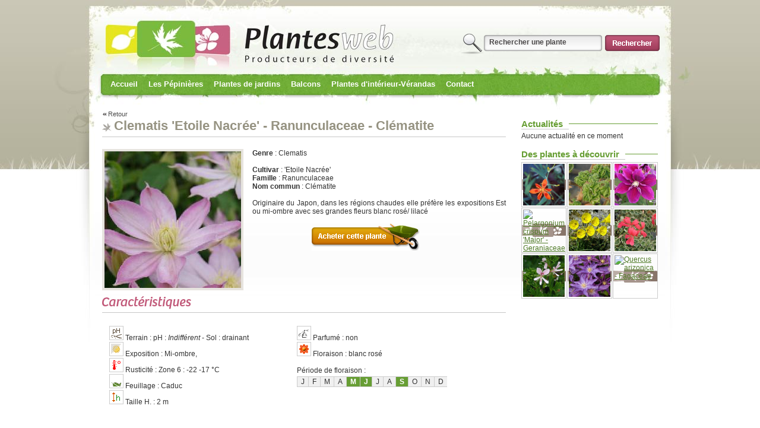

--- FILE ---
content_type: text/html; charset=UTF-8
request_url: https://www.plantes-web.fr/plante44342/clematis___etoile_nacree___ranunculaceae.htm
body_size: 4063
content:
<!DOCTYPE html PUBLIC "-//W3C//DTD XHTML 1.0 Strict//EN" "http://www.w3.org/TR/xhtml1/DTD/xhtml1-strict.dtd">
<html xmlns="http://www.w3.org/1999/xhtml">
<head>
<meta http-equiv="Content-Type" content="text/html; charset=iso-8859-1" />
<title>Clematis  'Etoile Nacrée' - Ranunculaceae - Clématite</title>
<meta name="description" content="" />
<meta name="keywords" content="" />

<link rel="stylesheet" type="text/css" href="/styles/aspeco/css/plante.css">
<link rel="alternate" type="application/rss+xml" title="ASPECO - Actualit�" href="/actua.rss" />
<link rel="stylesheet" type="text/css" href="/js/south-street/jquery-ui-1.8.24.custom.css">

<script type="text/javascript" src="/js/jquery-1.8.2.min.js"></script>
<script type="text/javascript" src="/js/jquery-ui-1.8.24.custom.min.js"></script>
<script type="text/javascript" src="/js/general.js"></script>
<script>
  (function(i,s,o,g,r,a,m){i['GoogleAnalyticsObject']=r;i[r]=i[r]||function(){
  (i[r].q=i[r].q||[]).push(arguments)},i[r].l=1*new Date();a=s.createElement(o),
  m=s.getElementsByTagName(o)[0];a.async=1;a.src=g;m.parentNode.insertBefore(a,m)
  })(window,document,'script','//www.google-analytics.com/analytics.js','ga');

  ga('create', 'UA-46451857-1', 'plantes-web.fr');
  ga('send', 'pageview');

</script>





<script type="text/javascript" src="/js/jquery.lightbox.js"></script>
<script type="text/javascript">
function floraison(x){
	var mois=Array("","J","F","M","A","M","J","J","A","S","O","N","D","");
	var mois2=x.split(";");
	var a;
	
	var tabmois="<ul class='floraison'>";
	for(a=1;a<mois.length-1;a++){
		tabmois+=(mois2[a]!=0)?"<li><a class='select'>"+mois[a]+"</a></li>":"<li><a>"+mois[a]+"</a></li>";
	}
	tabmois+="</ul>";
	document.write(tabmois);
}

$(function() {



});

function fctpep(){
	
$("ul.listpepi" ).dialog({
	title:"Retrouvez cette plante chez :",
	modal: true,
	resizable:false,
	width:400,
	minHeight:100
});
}

</script>
<style type="text/css">
ul.listpepi{
	display:none;

}

img.photo{
	width:230px;
	height:230px;
	background-image:url(/styles/aspeco/img/nondispo.gif);
	background-color:transparent;
	background-position:center;
	background-repeat:no-repeat;
}

</style>

</head>

<body>
<div id="content2">
<div id="content">
	<div id="c">
		



<div id="header" class="anim">
	<div class="headertpl">
		
		<a href="/mod/adherent/index.php" class="login" >Accder  l'espace adhrent</a>		<a href="/index.php" class="accueil" title="Retour accueil"></a>
		
		<ul class="langue">
			<li><a href=""><img src="/styles/aspeco/img/gen/fr.gif" alt="Franais" /></a></li>
			<li><a href=""><img src="/styles/aspeco/img/gen/uk.gif" alt="Anglais" /></a></li>
			<li><a href=""><img src="/styles/aspeco/img/gen/es.gif" alt="Espagnol" /></a></li>
		</ul>
		
		<div class="search">
			<form method="get" action="/mod/search/">
				<input name="search" type="text" value="Rechercher une plante" />
				<input name="bt" type="submit" value="" />
			</form>
			<span><b>16407</b> vari&eacute;t&eacute;s de plantes en ligne !</span>
		</div>
		
		<ul id="navmenu-h">
			<li><a href="http://www.plantes-web.fr/accueil-42.htm">Accueil</a><ul><li><a href="http://www.plantes-web.fr/presentation_de_fleurs_de_gascogne-107.htm">Présentation de Fleurs de Gascogne</a></li><li><a href="http://www.plantes-web.fr/presentation_de_la_pepiniere_du_jardin_botanique_des_pyrenees_occidentales-108.htm">Présentation de la pépinière du Jardin Botanique des Pyrénées Occidentales</a></li><li><a href="http://www.plantes-web.fr/presentation_de_la_pepiniere_fougeres_d_ici_et_d_ailleurs-109.htm">Présentation de la pépinière Fougères d'ici et d'ailleurs</a></li><li><a href="http://www.plantes-web.fr/presentation_de_la_pepiniere_michel_lumen-115.htm">Présentation de la pépinière Michel Lumen</a></li><li><a href="http://www.plantes-web.fr/presentation_de_la_pepiniere_baches-116.htm">Présentation de la pépinière Bachès</a></li></ul></li><li><a href="http://www.plantes-web.fr/les_pepinieres-1.htm">Les Pépinières</a><ul><li><a href="http://www.plantes-web.fr/liste_des_membres-76.htm">Liste des membres</a></li><li><a href="http://www.plantes-web.fr/leurs_jardins-75.htm">Leurs jardins</a></li><li><a href="http://www.plantes-web.fr/mod/livre/?pg=74&css=">Leurs livres</a></li><li><a href="http://www.plantes-web.fr/foire_aux_questions-40.htm">Foire Aux Questions</a></li></ul></li><li><a href="http://www.plantes-web.fr/mod/search/?pg=3&css=">Plantes de jardins</a><ul><li><a href="http://plantes-web.fr/mod/search/?search=agrumes&bt=&ph=0&humidite=0&exposition=0&rusticite=&feuillage=0&fleurs=&couleurs=&floraison=&pg=78&css=">Agrumes</a></li><li><a href="http://plantes-web.fr/mod/search/?search=arbre&bt=&ph=0&humidite=0&exposition=0&rusticite=&feuillage=0&fleurs=&couleurs=&floraison=&pg=47&css=">Arbres</a></li><li><a href="http://plantes-web.fr/mod/search/?search=%24arbustes&bt=&ph=0&humidite=0&exposition=0&rusticite=&feuillage=0&fleurs=&couleurs=&floraison=&pg=45&css=">Arbustes</a></li><li><a href="http://plantes-web.fr/mod/search/?search=pinaceae&ph=&humidite=&exposition=&rusticite=&feuillage=&fleurs=&couleurs=&floraison=&commestible=&parfum=&bt&p=0&pg=68&css=">Conifères</a></li><li><a href="http://plantes-web.fr/mod/search/?search=%24foug&bt=&ph=0&humidite=0&exposition=0&rusticite=&feuillage=0&fleurs=&couleurs=&floraison=&pg=67&css=">Fougères</a></li><li><a href="http://plantes-web.fr/mod/search/?search=gramin%E9&bt=&ph=0&humidite=0&exposition=0&rusticite=&feuillage=0&fleurs=&couleurs=&floraison=&pg=65&css=">Graminées</a></li><li><a href="http://plantes-web.fr/mod/search/?search=%24grimp&bt=&ph=0&humidite=0&exposition=0&rusticite=&feuillage=0&fleurs=&couleurs=&floraison=&pg=66&css=">Grimpantes</a></li><li><a href="http://plantes-web.fr/mod/search/?search=Acacia&bt=&pg=83&css=">Mimosas</a></li><li><a href="http://plantes-web.fr/mod/search/?search=%24austra&bt=&pg=82&css=&pg=80&css=">Plantes australes</a></li><li><a href="http://plantes-web.fr/mod/search/?search=%24medit&bt=&ph=0&humidite=0&exposition=0&rusticite=&feuillage=0&fleurs=&couleurs=&floraison=&pg=81&css=">Plantes méditerranéennes</a></li><li><a href="http://plantes-web.fr/mod/search/?search=%24viva&bt=&pg=48&css=">Plantes vivaces</a></li><li><a href="http://plantes-web.fr/mod/search/?search=rosier&ph=0&humidite=0&exposition=0&rusticite=&feuillage=0&fleurs=&couleurs=&floraison=&commestible=&parfum=&bt&p=1&pg=56&css=">Rosiers</a></li></ul></li><li><a href="http://www.plantes-web.fr/mod/search/?pg=54&css=">Balcons</a><ul><li><a href="http://plantes-web.fr/mod/search/?search=agrume&bt=&ph=0&humidite=0&exposition=0&rusticite=&feuillage=0&fleurs=&couleurs=&floraison=&pg=71&css=">Agrumes</a></li><li><a href="http://plantes-web.fr/mod/search/?search=%241arbustbac&bt=&ph=0&humidite=0&exposition=0&rusticite=&feuillage=0&fleurs=&couleurs=&floraison=&pg=59&css=">Arbustes pour bacs</a></li><li><a href="http://plantes-web.fr/mod/search/?search=pelargonium&ph=&humidite=&exposition=&rusticite=&feuillage=&fleurs=&couleurs=&floraison=&commestible=&parfum=&bt&p=0&pg=79&css=">Géranium odorant</a></li><li><a href="http://plantes-web.fr/mod/search/?search=%24utiles&bt=&pg=60&css=">Plantes utiles pour bacs</a></li><li><a href="http://plantes-web.fr/mod/search/?search=%241vivabac&bt=&ph=0&humidite=0&exposition=0&rusticite=&feuillage=0&fleurs=&couleurs=&floraison=&pg=72&css=">Vivaces pour balcons</a></li></ul></li><li><a href="http://www.plantes-web.fr/mod/search/?pg=55&css=">Plantes d'intérieur-Vérandas</a><ul><li><a href="http://plantes-web.fr/mod/search/?search=%24cactus&bt=&pg=70&css=">Plantes grasses</a></li><li><a href="http://plantes-web.fr/mod/search/?search=tropicale&bt=&ph=0&humidite=0&exposition=0&rusticite=&feuillage=0&fleurs=&couleurs=&floraison=&pg=63&css=">Plantes tropicales</a></li><li><a href="http://plantes-web.fr/mod/search/?search=Bromeliaceae&bt=&pg=58&css=">Tillandsias et alliés</a></li></ul></li><li><a href="http://www.plantes-web.fr/mod/contact/index.php?pg=7&css=">Contact</a><ul><li><a href="http://www.plantes-web.fr/droits_d_auteur-30.htm">Droits d'auteur</a></li><li><a href="http://www.plantes-web.fr/mentions_legales-12.htm">Mentions légales</a></li></ul></li>		</ul>
		<input id="headernbr" value="0" />
		
	</div>
</div>		<div id="page">
			<div id="right">
	
	<div id="bloc-newsletter" class="bloc">
		<!--<div class="titre"><h3>Newsletter</h3></div> 
		
				<form method="post" class="newsletter">
			<input name="newsletter" type="text" value="Votre email" onclick="javascript:if(this.value=='Votre email'){this.value=''}" />
			<input name="btnewsletter" type="submit" value="" />
		</form>
		-->
	</div>


	<div id="bloc-actualite" class="bloc">
		<div class="titre"><h3>Actualit&eacute;s</h3></div> 


Aucune actualit&eacute; en ce moment
	
		
		
	</div>
	


	
	<div id="bloc-plantesjour" class="bloc">
		<div class="titre"><h3>Des plantes &agrave; d&eacute;couvrir</h3></div>
		<ul>
		<li><a href="/plante3240/iris_domestica__iridaceae.htm"><img src="http://site.plantes-web.fr/bddplantes/img/carre/3240.jpg" title="Iris domestica - Iridaceae" class='photo' /></a></li><li><a href="/plante35690/pelargonium___crispy___geraniaceae.htm"><img src="http://site.plantes-web.fr/bddplantes/img/carre/35690.jpg" title="Pelargonium  'Crispy' - Geraniaceae" class='photo' /></a></li><li><a href="/plante40501/clematis___hania___ranunculaceae.htm"><img src="http://site.plantes-web.fr/bddplantes/img/carre/40501.jpg" title="Clematis  'Hania' - Ranunculaceae" class='photo' /></a></li><li><a href="/plante35687/pelargonium_crispum___major___geraniaceae.htm"><img src="http://site.plantes-web.fr/bddplantes/img/carre/35687.jpg" title="Pelargonium crispum  'Major' - Geraniaceae" class='photo' /></a></li><li><a href="/plante19829/narcissus_bulbocodium__amaryllidaceae.htm"><img src="http://site.plantes-web.fr/bddplantes/img/carre/19829.jpg" title="Narcissus bulbocodium - Amaryllidaceae" class='photo' /></a></li><li><a href="/plante37460/pelargonium___evka___geraniaceae.htm"><img src="http://site.plantes-web.fr/bddplantes/img/carre/37460.jpg" title="Pelargonium  'Evka®' - Geraniaceae" class='photo' /></a></li><li><a href="/plante36951/pelargonium_ternatum__geraniaceae.htm"><img src="http://site.plantes-web.fr/bddplantes/img/carre/36951.jpg" title="Pelargonium ternatum - Geraniaceae" class='photo' /></a></li><li><a href="/plante43880/clematis___palette__zo_08111___ranunculaceae.htm"><img src="http://site.plantes-web.fr/bddplantes/img/carre/43880.jpg" title="Clematis  'Palette ® Zo 08111' - Ranunculaceae" class='photo' /></a></li><li><a href="/plante24463/quercus_arizonica__fagaceae.htm"><img src="http://site.plantes-web.fr/bddplantes/img/carre/24463.jpg" title="Quercus arizonica - Fagaceae" class='photo' /></a></li>		</ul>
	</div>
	

</div>
			<div id="texte">
			<a href="javascript:history.go(-1);" class="retour">Retour</a>
			<h1>Clematis  'Etoile Nacrée' - Ranunculaceae - Clématite</h1>
			<div class="plante">
					<a href="http://site.plantes-web.fr/bddplantes/img/grande/44342.jpg" class="zoom" title="Clematis  'Etoile Nacrée'"><img src="http://site.plantes-web.fr/bddplantes/img/carre/44342.jpg" class="photo"  oncontextmenu="javascript:copyright();return false;"; /></a><b>Genre</b> : Clematis<br /><br /><b>Cultivar</b> :  'Etoile Nacrée'<br /><b>Famille</b> : Ranunculaceae<br /><b>Nom commun</b> : Clématite<br /><br />Originaire du Japon, dans les r&eacute;gions chaudes elle pr&eacute;f&egrave;re les expositions Est ou mi-ombre avec ses grandes fleurs blanc ros&eacute;/ lilac&eacute;<br />				
								<!--<br /><span style="margin-left:100px;"><img src="/styles/aspeco/img/btnachat.gif" /></span>-->	
				<br /><a href="javascript:fctpep();" style="margin-left:100px;"><img src="/styles/aspeco/img/btnachat.gif" /></a>	
								
								<h2><img src="/styles/aspeco/img/caracteristiques.gif" alt="Caract�ristiques de la plante" title="Caract�ristiques de la plante" /></h2>
				<table class="filtre">
				 	<tr>
						<td>
				 	
				 
				 
				 <img src="/styles/aspeco/img/filtre/fic801.gif" class="icfiltre" /> Terrain : pH : <em>Indiff&eacute;rent</em>  - Sol : drainant<br /><img src="/styles/aspeco/img/filtre/fic102.gif" class="icfiltre" /> Exposition : Mi-ombre, <br /><img src="/styles/aspeco/img/filtre/fic301.gif" class="icfiltre" /> Rusticit&eacute; : Zone 6 : -22  -17 &deg;C<br /><img src="/styles/aspeco/img/filtre/fic203.gif" class="icfiltre" /> Feuillage : Caduc<br /><img src="/styles/aspeco/img/filtre/fic702.gif" class="icfiltre" /> Taille H. : 2 m<br /></td><td ><img src="/styles/aspeco/img/filtre/fic601.gif" class="icfiltre" /> Parfum&eacute; : non<br /><img src="/styles/aspeco/img/filtre/fic401.gif" class="icfiltre" /> Floraison :  blanc rosé<br /><br />P&eacute;riode de floraison : <script>floraison(';0;0;0;0;5;6;0;0;9;0;0;0;');</script><br /><br />				 	
						</td>
					</tr>
				</table>
							
			<ul class='listpepi'><li><a href="http://site.plantes-web.fr/farguettes/0/boutique/66064/clematis___etoile_nacree_.htm" target="_blank"><b>PEPINIERE MICHEL LUMEN</b></a></li></ul>			

			</div>
			
			
			
			
			</div>		</div>
		
		
		<div id="footer">
			<table>
	<tr>
		<td>
			<img src="/styles/aspeco/img/minilogo.gif" alt="" />
			<strong>PLANTES-WEB</strong>
			<br />
			Pour toute demande contactez directement les membres concern&eacute;s.<br />
	  		Plantes-web ne vend rien et n'est pas responsable du contenu des p&eacute;pini&egrave;res.<br />
			<!--<div class="conception">-->Plantes-web est une plateforme de mise en relation.<!--</div>-->
		</td>
		<td class="liens1">
			<a href="/mentionslegales-12.htm">Mentions l&eacute;gales</a><br />
			<a href="/mod/contact/index.php">Contacter l&acute;association</a><br />
			<a href="/mod/plansite.php">Plan du site</a><br />
			<a href="/mod/adherent">Espace membre</a><br />
			<a href="/index.php">Retour accueil</a>
		</td>
	</tr>
</table>
<script>
  (function(i,s,o,g,r,a,m){i['GoogleAnalyticsObject']=r;i[r]=i[r]||function(){
  (i[r].q=i[r].q||[]).push(arguments)},i[r].l=1*new Date();a=s.createElement(o),
  m=s.getElementsByTagName(o)[0];a.async=1;a.src=g;m.parentNode.insertBefore(a,m)
  })(window,document,'script','//www.google-analytics.com/analytics.js','ga');

  ga('create', 'UA-46451857-1', 'plantes-web.fr');
  ga('send', 'pageview');

</script>
		</div>
	</div>



</div>
</div>

</body>
</html>


--- FILE ---
content_type: text/css
request_url: https://www.plantes-web.fr/styles/aspeco/css/plante.css
body_size: 410
content:
/* CSS Document */

@import url(general.css);
@import url(/js/jquery.lightbox.css);

div#page h1
{
	padding:0 0 5px 20px;
	border-bottom:1px solid #C7C7C7;
	color:#969382;
}
div#page h2
{
	clear:left;
	margin:30px 0 10px 0;
	padding:0 0 0 0;
	border-bottom:1px solid #C7C7C7;
	font-size:18px;
	color:#C76282;
}
div#page h3
{
	margin:20px 0 10px 0;
	padding:0 0 5px 0;
	border-bottom:1px solid #C7C7C7;
	color:#C76282;
}
div.plante
{
	margin-top:20px;
}
div.plante a.zoom img.photo
{
	float:left;
	width:230px;
	margin:0 15px 10px 0;
	padding:4px;
	background-color:#E7E4DF;
	border:0;
}


div.plante div.filtre table td
{
	width:50%;
}
div.plante table.filtre
{
	margin:10px 0 0 0;
	padding:10px;
	background:#FFFFFF;
}
div.plante table.filtre img
{
	border:1px solid #CCCCCC;
	padding:2px;
	background-color:#FFFFFF;
}
ul.listpepi
{
	text-transform:uppercase;
}

--- FILE ---
content_type: application/javascript
request_url: https://www.plantes-web.fr/js/general.js
body_size: 1295
content:
// JavaScript Document



$(function() {
		   
		   
		   
		  /* 
		  $("#right ul li a").click(function(){
					
					
							$(this).parent("ul li").find("ul li").slideToggle("fast");	  
							if($(this).parent("ul li").find("ul li").css("display")=="block"){
								$(this).addClass("select");			  
							}else{
								$(this).addClass("");	
							}
										
											 
		  });
		   
		   */
	$("div#header input[name=search]").click(function() { //affiche le chps de recherche si vide
				if($("div#header input[name=search]").val()=="Rechercher une plante"){
					$("div#header input[name=search]").val("");
				}
	});
		   
	$("div#header input[name=search]").mouseout(function() { //affiche le chps de recherche si vide
				if($("div#header input[name=search]").val()==""){
					$("div#header input[name=search]").val("Rechercher une plante");
				}
	});
  
	$(document).ready(function(){
	$("#navmenu-h li,#navmenu-v li").hover( function() {
		$(this).addClass("iehover");
	}, function() {
		$(this).removeClass("iehover");
		} );
	});
	   

	 
		   
		   
});


function nbrcar(x,id){
	if(x.length>0){
		
		if(document.getElementById(id).style.display=="none"){
			$("#"+id).fadeIn("fast");
		}
		
			document.getElementById(id).style.display="block";
			document.getElementById(id).innerHTML=x.length;	
	}else{
		document.getElementById(id).style.display="none";
	}
}



window.onclick=function(){
		
	$("div.ok").fadeOut("slow");
	$("div.ko").fadeOut("slow");
}



var floraisonup= new Array(12);

function floraisonlecture(){
	r=document.forms['formplante'].elements['floraison'].value;
	if(r!="" && r!=null){
				var tabfloraisonr=r.split(";");
				for(t=0;t<tabfloraisonr.length-1;t++){
					if(tabfloraisonr[t]==0){
						document.getElementById('mois'+t).className="";
					}else{
						document.getElementById('mois'+t).className="select";
					}
				}
	}
}


function floraison(){
	var mois=Array("J","F","M","A","M","J","J","A","S","O","N","D");
	var a;

	var tabmois="<ul class='floraison'>";
	
	for(a=0;a<mois.length;a++){
		tabmois+="<li><a href=\"javascript:void(0);\" onclick=\"javascript:floraison_select("+a+")\" id=\"mois"+a+"\">"+mois[a]+"</a></li>";
	}
	
	document.write(tabmois);
	floraisonlecture();

}



function floraison_select(a){
	
	r=document.forms['formplante'].elements['floraison'].value;
	var tabfloraisonr=r.split(";");
	var newtablfloraison="";
	for(g=0;g<tabfloraisonr.length-1;g++){
		if(g==a && document.getElementById('mois'+g).className==""){
			newtablfloraison+=(a+1)+";";	
		}else if(g==a && document.getElementById('mois'+g).className=="select"){
			newtablfloraison+="0;";
		}else{
			newtablfloraison+=tabfloraisonr[g]+";";
		}
	}
	//alert(newtablfloraison);
	
	document.forms['formplante'].elements['floraison'].value=newtablfloraison;
	floraisonlecture();
	

}
var numheader=0; 

/*
function header(){
		//$.ajax({ type: "GET", url: "/inc/json/header.php", dataType : "json", success: function(msg){ alert( "Data Saved: " +msg ); } });
		 
		//document.getElementById("headernbr").value=numheader;
		 $("div#headernbr").val(numheader);
		$.getJSON("/inc/json/header.php", function(json){ 
				
				numheader+=1;								   
												
			//$("input#headernbr").val(numheader+1);
			if(numheader==json.length){
				numheader=0;
			}
			
			$("div#header .anim").css("background-image","url("+json[numheader].url+")");
			
			
			setTimeout("header()",2000);
					
	});
		
		
}
*/

function copyright(){
	alert("Reproduction interdite sans l'accord de l'auteur");
	
	
}

